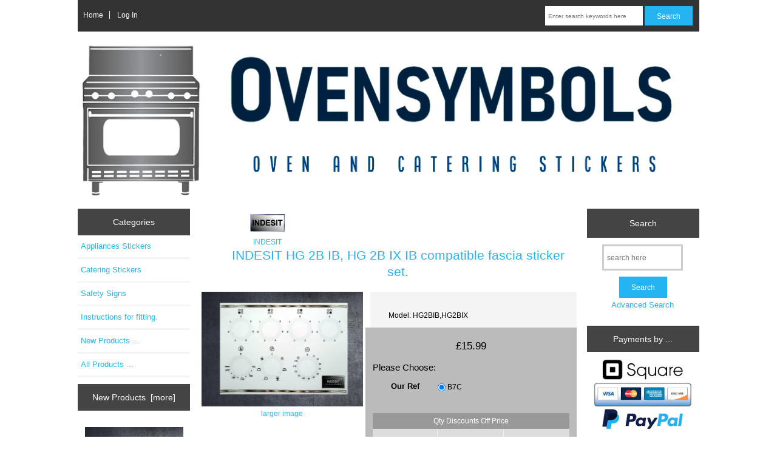

--- FILE ---
content_type: text/html; charset=utf-8
request_url: https://www.ovensymbols.co.uk/index.php?main_page=product_info&products_id=249
body_size: 8952
content:
<!DOCTYPE html>
<html dir="ltr" lang="en">
  <head>
  <meta charset="utf-8">
  <link rel="dns-prefetch" href="https://cdnjs.cloudflare.com">
  <link rel="dns-prefetch" href="https://code.jquery.com">
  <title>INDESIT HG 2B IB, HG 2B IX IB compatible fascia sticker set. [HG2BIB,HG2BIX] - &pound;15.99 : Oven Symbols, Stickers for Appliances and Catering.</title>
  <meta name="keywords" content="INDESIT HG 2B IB, HG 2B IX IB compatible fascia sticker set. [HG2BIB,HG2BIX] Safety Signs Appliances Stickers Catering Stickers Instructions for fitting. Ariston, Bosch, Candy, Cata, Hotpoint, Indesit, Rangemaster, Rosieres, Smeg, GE, Viking, cooker stickers, cooker decals, oven decals, oven stickers, fascia stickers, stove stickers, stove markings, stove symbols">
  <meta name="description" content="Oven Symbols INDESIT HG 2B IB, HG 2B IX IB compatible fascia sticker set. [HG2BIB,HG2BIX] - INDESIT HG 2B IB, HG 2B IX IB compatible fascia sticker set. Clear vinyl with print. May not be exact size as original, simply clean off all remnants of old, remove dial then peel and stick to a clean surface. 35mm centre cut hole. ">
  <meta name="author" content="Oven Symbols">
  <meta name="generator" content="shopping cart program by Zen Cart&reg;, https://www.zen-cart.com eCommerce">

  <meta name="viewport" content="width=device-width, initial-scale=1, user-scalable=yes">


  <base href="https://www.ovensymbols.co.uk/">
  <link rel="canonical" href="https://www.ovensymbols.co.uk/index.php?main_page=product_info&amp;products_id=249">

<link rel="stylesheet" href="includes/templates/responsive_classic/css/stylesheet.css">
<link rel="stylesheet" href="includes/templates/responsive_classic/css/stylesheet_colors.css">
<link rel="stylesheet" href="includes/templates/responsive_classic/css/stylesheet_css_buttons.css">
<link rel="stylesheet" media="print" href="includes/templates/responsive_classic/css/print_stylesheet.css">
<script src="https://code.jquery.com/jquery-3.6.1.min.js" integrity="sha256-o88AwQnZB+VDvE9tvIXrMQaPlFFSUTR+nldQm1LuPXQ=" crossorigin="anonymous"></script>
<script>window.jQuery || document.write(unescape('%3Cscript src="includes/templates/responsive_classic/jscript/jquery.min.js"%3E%3C/script%3E'));</script>
<script>window.jQuery || document.write(unescape('%3Cscript src="includes/templates/template_default/jscript/jquery.min.js"%3E%3C/script%3E'));</script>

<script src="includes/templates/responsive_classic/jscript/jscript_matchHeight-min.js"></script>
<script src="includes/modules/pages/product_info/jscript_textarea_counter.js"></script>
<script>
if (typeof zcJS == "undefined" || !zcJS) {
  window.zcJS = { name: 'zcJS', version: '0.1.0.0' };
}

zcJS.ajax = function (options) {
  options.url = options.url.replace("&amp;", unescape("&amp;"));
  var deferred = jQuery.Deferred(function (d) {
      var securityToken = '8b614a2edcc3bebf9c3111719cbddbf5';
      var defaults = {
          cache: false,
          type: 'POST',
          traditional: true,
          dataType: 'json',
          timeout: 5000,
          data: jQuery.extend(true,{
            securityToken: securityToken
        }, options.data)
      },
      settings = jQuery.extend(true, {}, defaults, options);
      if (typeof(console.log) == 'function') {
          console.log( settings );
      }

      d.done(settings.success);
      d.fail(settings.error);
      d.done(settings.complete);
      var jqXHRSettings = jQuery.extend(true, {}, settings, {
          success: function (response, textStatus, jqXHR) {
            d.resolve(response, textStatus, jqXHR);
          },
          error: function (jqXHR, textStatus, errorThrown) {
              if (window.console) {
                if (typeof(console.log) == 'function') {
                  console.log(jqXHR);
                }
              }
              d.reject(jqXHR, textStatus, errorThrown);
          },
          complete: d.resolve
      });
      jQuery.ajax(jqXHRSettings);
   }).fail(function(jqXHR, textStatus, errorThrown) {
   var response = jqXHR.getResponseHeader('status');
   var responseHtml = jqXHR.responseText;
   var contentType = jqXHR.getResponseHeader("content-type");
   switch (response)
     {
       case '403 Forbidden':
         var jsonResponse = JSON.parse(jqXHR.responseText);
         var errorType = jsonResponse.errorType;
         switch (errorType)
         {
           case 'ADMIN_BLOCK_WARNING':
           break;
           case 'AUTH_ERROR':
           break;
           case 'SECURITY_TOKEN':
           break;

           default:
             alert('An Internal Error of type '+errorType+' was received while processing an ajax call. The action you requested could not be completed.');
         }
       break;
       default:
        if (jqXHR.status === 200) {
            if (contentType.toLowerCase().indexOf("text/html") >= 0) {
                document.open();
                document.write(responseHtml);
                document.close();
            }
         }
     }
   });

  var promise = deferred.promise();
  return promise;
};
zcJS.timer = function (options) {
  var defaults = {
    interval: 10000,
    startEvent: null,
    intervalEvent: null,
    stopEvent: null

},
  settings = jQuery.extend(true, {}, defaults, options);

  var enabled = new Boolean(false);
  var timerId = 0;
  var mySelf;
  this.Start = function()
  {
      this.enabled = new Boolean(true);

      mySelf = this;
      mySelf.settings = settings;
      if (mySelf.enabled)
      {
          mySelf.timerId = setInterval(
          function()
          {
              if (mySelf.settings.intervalEvent)
              {
                mySelf.settings.intervalEvent(mySelf);
              }
          }, mySelf.settings.interval);
          if (mySelf.settings.startEvent)
          {
            mySelf.settings.startEvent(mySelf);
          }
      }
  };
  this.Stop = function()
  {
    mySelf.enabled = new Boolean(false);
    clearInterval(mySelf.timerId);
    if (mySelf.settings.stopEvent)
    {
      mySelf.settings.stopEvent(mySelf);
    }
  };
};

</script>


<script>

(function($) {
$(document).ready(function() {

$('#contentMainWrapper').addClass('onerow-fluid');
 $('#mainWrapper').css({
     'max-width': '100%',
     'margin': 'auto'
 });
 $('#headerWrapper').css({
     'max-width': '100%',
     'margin': 'auto'
 });
 $('#navSuppWrapper').css({
     'max-width': '100%',
     'margin': 'auto'
 });


$('.leftBoxContainer').css('width', '');
$('.rightBoxContainer').css('width', '');
$('#mainWrapper').css('margin', 'auto');

$('a[href="#top"]').click(function(){
$('html, body').animate({scrollTop:0}, 'slow');
return false;
});

$(".categoryListBoxContents").click(function() {
window.location = $(this).find("a").attr("href");
return false;
});

$('.centeredContent').matchHeight();
$('.specialsListBoxContents').matchHeight();
$('.centerBoxContentsAlsoPurch').matchHeight();
$('.categoryListBoxContents').matchHeight();

$('.no-fouc').removeClass('no-fouc');
});

}) (jQuery);

</script>

<script>
jQuery(document).ready(function() {
    jQuery('form.sidebox-select-form select:required').each(function() {
        var theOptions = '';
        var optGroup = false;
        var isSelected = '';
        jQuery('option', this).each(function() {
            if (jQuery(this).val() == '') {
                optGroup = true;
                theOptions += '<optgroup label="'+jQuery(this).text()+'">';
            } else {
                isSelected = '';
                if (jQuery(this).is(':selected')) {
                    isSelected = ' selected="selected"';
                }
                theOptions += '<option value="'+jQuery(this).val()+'"'+isSelected+'>'+jQuery(this).text()+'</option>';
            }
        });
        if (optGroup === true) {
            theOptions += '</optgroup>';
        }
        jQuery(this).empty().append(theOptions);
        jQuery('optgroup', this).css({'font-style':'normal'});
        if (jQuery('select option:selected', this).length > 0) {
            jQuery(this).siblings('input[type="submit"], button[type="submit"]').attr('disabled', false).css('cursor', 'pointer');
        } else {
            jQuery(this).siblings('input[type="submit"], button[type="submit"]').attr('disabled', true).css('cursor', 'not-allowed');
        }
        jQuery(this).on('change', function() {
            jQuery(this).siblings('input[type="submit"], button[type="submit"]').attr('disabled', false).css('cursor', 'pointer');
        });
    });
});
</script>

<link rel="stylesheet" href="https://cdnjs.cloudflare.com/ajax/libs/animate.css/4.1.1/animate.min.css" />
<link rel="stylesheet" href="https://unpkg.com/swiper/swiper-bundle.min.css" />
<script src="https://unpkg.com/swiper/swiper-bundle.min.js"></script>

<script>
    jQuery(window).on("load", function () {
        var swiper = new Swiper(".mySwiper", {
            slidesPerView: 1,
            spaceBetween: 30,
            loop: true,
                        autoplay: {
                delay: 5000,
            },
                                    keyboard: true,
                        effect: 'slide',
            direction: 'horizontal',
            speed: 500,
            pagination: {
                el: ".swiper-pagination",
                clickable: true,
            },
            navigation: {
                nextEl: ".swiper-button-next",
                prevEl: ".swiper-button-prev",
            },
            on: {
                init: function () {
                    var currentSlide = this.slides[this.activeIndex];
                    var title = currentSlide.querySelector(".slideTitle");
                    var subtitle = currentSlide.querySelector(".slideSubtitle");
                    var leadin = currentSlide.querySelector(".slideLeadin");
                    var text = currentSlide.querySelector(".slideText");
                    var button = currentSlide.querySelector(".slideButton");
                    title && title.classList.remove("hidden");
                    subtitle && subtitle.classList.remove("hidden");
                    leadin && leadin.classList.remove("hidden");
                    text && text.classList.remove("hidden");
                    button && button.classList.remove("hidden");
                    title && title.classList.add("animate__animated");
                    subtitle && subtitle.classList.add("animate__animated");
                    leadin && leadin.classList.add("animate__animated");
                    text && text.classList.add("animate__animated");
                    button && button.classList.add("animate__animated");
                },
                slideChangeTransitionEnd: function () {
                    var previousSlideIndex = this.previousIndex;
                    var previousSlide = this.slides[previousSlideIndex];
                    var previousTitle = previousSlide.querySelector(".slideTitle");
                    var previousSubtitle = previousSlide.querySelector(".slideSubtitle");
                    var previousLeadin = previousSlide.querySelector(".slideLeadin");
                    var previousText = previousSlide.querySelector(".slideText");
                    var previousButton = previousSlide.querySelector(".slideButton");
                    previousTitle && previousTitle.classList.remove("animate__animated");
                    previousSubtitle && previousSubtitle.classList.remove("animate__animated");
                    previousLeadin && previousLeadin.classList.remove("animate__animated");
                    previousText && previousText.classList.remove("animate__animated");
                    previousButton && previousButton.classList.remove("animate__animated");

                    var currentSlide = this.slides[this.activeIndex];
                    var title = currentSlide.querySelector(".slideTitle");
                    var subtitle = currentSlide.querySelector(".slideSubtitle");
                    var leadin = currentSlide.querySelector(".slideLeadin");
                    var text = currentSlide.querySelector(".slideText");
                    var button = currentSlide.querySelector(".slideButton");

                    // Add the hidden class to the title and subtitle elements
                    title && title.classList.add("hidden");
                    subtitle && subtitle.classList.add("hidden");
                    leadin && leadin.classList.add("hidden");
                    text && text.classList.add("hidden");
                    button && button.classList.add("hidden");

                    // Remove the animate__animated class from the previous slide
                    setTimeout(function () {
                        previousTitle && previousTitle.classList.add("hidden");
                        previousSubtitle && previousSubtitle.classList.add("hidden");
                        previousLeadin && previousLeadin.classList.add("hidden");
                        previousText && previousText.classList.add("hidden");
                        previousButton && previousButton.classList.add("hidden");
                    }, 10);

                    // Apply the animation classes to the current slide after a small delay
                    setTimeout(function () {
                        title && title.classList.remove("hidden");
                        subtitle && subtitle.classList.remove("hidden");
                        leadin && leadin.classList.remove("hidden");
                        text && text.classList.remove("hidden");
                        button && button.classList.remove("hidden");
                        title && title.classList.add("animate__animated");
                        subtitle && subtitle.classList.add("animate__animated");
                        leadin && leadin.classList.add("animate__animated");
                        text && text.classList.add("animate__animated");
                        button && button.classList.add("animate__animated");
                    }, 20);
                },
            },
        });
    });
</script>


<script>
function popupWindow(url) {
  window.open(url,'popupWindow','toolbar=no,location=no,directories=no,status=no,menubar=no,scrollbars=no,resizable=yes,copyhistory=no,width=100,height=100,screenX=150,screenY=150,top=150,left=150')
}
function popupWindowPrice(url) {
  window.open(url,'popupWindow','toolbar=no,location=no,directories=no,status=no,menubar=no,scrollbars=yes,resizable=yes,copyhistory=no,width=600,height=400,screenX=150,screenY=150,top=150,left=150')
}
</script>


<link rel="stylesheet" href="includes/templates/responsive_classic/css/responsive.css"><link rel="stylesheet" href="includes/templates/responsive_classic/css/responsive_default.css">  <script>document.documentElement.className = 'no-fouc';</script>
  <link rel="stylesheet" href="https://cdnjs.cloudflare.com/ajax/libs/font-awesome/4.7.0/css/font-awesome.min.css" integrity="sha512-SfTiTlX6kk+qitfevl/7LibUOeJWlt9rbyDn92a1DqWOw9vWG2MFoays0sgObmWazO5BQPiFucnnEAjpAB+/Sw==" crossorigin="anonymous"/>
</head>


<body id="productinfoBody">



<div id="mainWrapper">


<!--bof-header logo and navigation display-->

<div id="headerWrapper">

<!--bof navigation display-->
<div id="navMainWrapper" class="group onerow-fluid">

<div id="navMain">
  <ul class="back">
    <li><a href="https://www.ovensymbols.co.uk/">Home</a></li>
    <li class="last"><a href="https://www.ovensymbols.co.uk/index.php?main_page=login">Log In</a></li>

  </ul>
<div id="navMainSearch" class="forward">
     <form name="quick_find_header" action="https://www.ovensymbols.co.uk/index.php?main_page=search_result" method="get"><input type="hidden" name="main_page" value="search_result"><input type="hidden" name="search_in_description" value="1"><input type="text" name="keyword" size="6" maxlength="30" style="width: 100px" placeholder="Enter search keywords here" aria-label="Enter search keywords here" >&nbsp;<input class="cssButton submit_button button  button_search" onmouseover="this.className='cssButtonHover  button_search button_searchHover'" onmouseout="this.className='cssButton submit_button button  button_search'" type="submit" value="Search"></form></div>
</div>
</div>
<!--eof navigation display-->


<!--bof branding display-->
<div id="logoWrapper" class="group onerow-fluid">
    <div id="logo"><a href="https://www.ovensymbols.co.uk/"><img src="includes/templates/responsive_classic/images/logo.png" title="Oven Symbols" alt="(image for) Oven Symbols" width="1043" height="273"></a>  </div>
</div>

<!--eof branding display-->
<!--eof header logo and navigation display-->


<!--bof optional categories tabs navigation display-->
<!--eof optional categories tabs navigation display-->

<!--bof header ezpage links-->
<!--eof header ezpage links-->
</div>

<div id="contentMainWrapper">

  <div class="col180">
<!--// bof: categories //-->
<div class="leftBoxContainer" id="categories" style="width: 150px">
<h3 class="leftBoxHeading" id="categoriesHeading">Categories</h3>
<div id="categoriesContent" class="sideBoxContent"><ul class="list-links">
<li><a class="category-top" href="https://www.ovensymbols.co.uk/index.php?main_page=index&amp;cPath=69"><span class="category-subs-parent">Appliances Stickers</span></a></li>
<li><a class="category-top" href="https://www.ovensymbols.co.uk/index.php?main_page=index&amp;cPath=71">Catering Stickers</a></li>
<li><a class="category-top" href="https://www.ovensymbols.co.uk/index.php?main_page=index&amp;cPath=66">Safety Signs</a></li>
<li><a class="category-top" href="https://www.ovensymbols.co.uk/index.php?main_page=index&amp;cPath=73">Instructions for fitting.</a></li>

<li><a class="category-links" href="https://www.ovensymbols.co.uk/index.php?main_page=products_new">New Products ...</a></li>
<li><a class="category-links" href="https://www.ovensymbols.co.uk/index.php?main_page=products_all">All Products ...</a></li>
</ul></div></div>
<!--// eof: categories //-->

<!--// bof: whatsnew //-->
<div class="leftBoxContainer" id="whatsnew" style="width: 150px">
<h3 class="leftBoxHeading" id="whatsnewHeading"><a href="https://www.ovensymbols.co.uk/index.php?main_page=products_new">New Products&nbsp;&nbsp;[more]</a></h3>
<div class="sideBoxContent centeredContent">
  <div class="sideBoxContentItem"><a href="https://www.ovensymbols.co.uk/index.php?main_page=product_info&amp;cPath=69_55&amp;products_id=456"><img src="images/SUK61IPX5.jpg" title="Smeg SUK61IPX5 compatible panel fascia sticker set." alt="(image for) Smeg SUK61IPX5 compatible panel fascia sticker set." width="349" height="250"><br>Smeg SUK61IPX5 compatible panel fascia sticker set.</a><div><span class="productBasePrice">&pound;21.99</span></div></div>
  <div class="sideBoxContentItem"><a href="https://www.ovensymbols.co.uk/index.php?main_page=product_info&amp;cPath=69_55&amp;products_id=455"><img src="images/SSA92MFX.jpg" title="Smeg SSA92MFX, SSA60MFX compatible fascia sticker set." alt="(image for) Smeg SSA92MFX, SSA60MFX compatible fascia sticker set." width="349" height="250"><br>Smeg SSA92MFX, SSA60MFX compatible fascia sticker set.</a><div><span class="productBasePrice">&pound;21.99</span></div></div>
  <div class="sideBoxContentItem"><a href="https://www.ovensymbols.co.uk/index.php?main_page=product_info&amp;cPath=69_55&amp;products_id=457"><img src="images/suk61mfx5.jpg" title="Smeg SUK61MFX5 compatible fascia sticker set." alt="(image for) Smeg SUK61MFX5 compatible fascia sticker set." width="349" height="250"><br>Smeg SUK61MFX5 compatible fascia sticker set.</a><div><span class="productBasePrice">&pound;21.99</span></div></div></div>
</div>
<!--// eof: whatsnew //-->

<!--// bof: information //-->
<div class="leftBoxContainer" id="information" style="width: 150px">
<h3 class="leftBoxHeading" id="informationHeading">Information</h3>
<div id="informationContent" class="sideBoxContent">
<ul class="list-links">
<li><a href="https://www.ovensymbols.co.uk/index.php?main_page=about_us">About Us</a></li>
<li><a href="https://www.ovensymbols.co.uk/index.php?main_page=shippinginfo">Shipping &amp; Returns</a></li>
<li><a href="https://www.ovensymbols.co.uk/index.php?main_page=privacy">Privacy Notice</a></li>
<li><a href="https://www.ovensymbols.co.uk/index.php?main_page=conditions">Conditions of Use</a></li>
<li><a href="https://www.ovensymbols.co.uk/index.php?main_page=contact_us">Contact Us</a></li>
<li><a href="https://www.ovensymbols.co.uk/index.php?main_page=order_status">Order Status</a></li>
<li><a href="https://www.ovensymbols.co.uk/index.php?main_page=site_map">Site Map</a></li>
<li><a href="https://www.ovensymbols.co.uk/index.php?main_page=gv_faq">Gift Certificate FAQ</a></li>
<li><a href="https://www.ovensymbols.co.uk/index.php?main_page=discount_coupon">Discount Coupons</a></li>
<li><a href="https://www.ovensymbols.co.uk/index.php?main_page=unsubscribe">Newsletter Unsubscribe</a></li>
</ul>
</div></div>
<!--// eof: information //-->

<!--// bof: moreinformation //-->
<div class="leftBoxContainer" id="moreinformation" style="width: 150px">
<h3 class="leftBoxHeading" id="moreinformationHeading">More Information</h3>
<div id="moreinformationContent" class="sideBoxContent">

<ul class="list-links">
<li><a href="https://www.ovensymbols.co.uk/index.php?main_page=page_2">Page 2</a></li>
<li><a href="https://www.ovensymbols.co.uk/index.php?main_page=page_3">Page 3</a></li>
<li><a href="https://www.ovensymbols.co.uk/index.php?main_page=page_4">Page 4</a></li>
</ul>
</div></div>
<!--// eof: moreinformation //-->

  </div>


  <div class="col610">

<!-- bof  breadcrumb -->
<!-- eof breadcrumb -->


<!-- bof upload alerts -->
<!-- eof upload alerts -->

<div class="centerColumn" id="productGeneral">

<!--bof Form start-->
<form name="cart_quantity" action="https://www.ovensymbols.co.uk/index.php?main_page=product_info&amp;products_id=249&amp;action=add_product" method="post" enctype="multipart/form-data" id="addToCartForm"><input type="hidden" name="securityToken" value="8b614a2edcc3bebf9c3111719cbddbf5">
<!--eof Form start-->


<!--bof Category Icon -->

<div id="categoryIcon" class="categoryIcon alignCenter"><a href="https://www.ovensymbols.co.uk/index.php?main_page=index&amp;cPath=69_34"><img src="images/blank badge fori ndesit tiny2.jpg" title="INDESIT" alt="(image for) INDESIT" width="57" height="28"><br>INDESIT</a></div>
<!--eof Category Icon -->

<!--bof Prev/Next top position -->
<!--eof Prev/Next top position-->

<div id="prod-info-top">
<!--bof Product Name-->
<h1 id="productName" class="productGeneral">INDESIT HG 2B IB, HG 2B IX IB compatible fascia sticker set.</h1>
<!--eof Product Name-->

<div id="pinfo-left" class="group">
<!--bof Main Product Image -->
<div id="productMainImage" class="centeredContent back">
<script>
document.write('<a href="javascript:popupWindow(\'https://www.ovensymbols.co.uk/index.php?main_page=popup_image&amp;pID=249\')"><img src="images/HG2BIB.jpg" title="INDESIT HG 2B IB, HG 2B IX IB compatible fascia sticker set." alt="(image for) INDESIT HG 2B IB, HG 2B IX IB compatible fascia sticker set." width="349" height="250"><br><span class="imgLink">larger image</span></a>');
</script>
<noscript>
<a href="https://www.ovensymbols.co.uk/index.php?main_page=popup_image&amp;pID=249" target="_blank"><img src="images/HG2BIB.jpg" title="INDESIT HG 2B IB, HG 2B IX IB compatible fascia sticker set." alt="(image for) INDESIT HG 2B IB, HG 2B IX IB compatible fascia sticker set." width="349" height="250"><br><span class="imgLink">larger image</span></a></noscript>
</div>
<!--eof Main Product Image-->

<!--bof Additional Product Images -->
 <!--eof Additional Product Images -->
</div>

<div id="pinfo-right" class="group grids">
<!--bof Product Price block -->
<!--bof Product details list  -->
<ul id="productDetailsList">
  <li>Model: HG2BIB,HG2BIX</li>
  
  
  
</ul>
<!--eof Product details list -->


<!--bof free ship icon  -->
<!--eof free ship icon  -->
</div>

<div id="cart-box" class="grids">
<!--bof Product Price block -->
<h2 id="productPrices" class="productGeneral">
<span class="productBasePrice">&pound;15.99</span></h2>
<!--eof Product Price block -->

<!--bof Attributes Module -->
<div id="productAttributes">
<h3 id="attribsOptionsText">Please Choose: </h3>


<div class="attribBlock">


<div class="wrapperAttribsOptions" id="rad-attrib-1">
<h4 class="optionName back">Our Ref</h4>
<div class="back">
    
<input type="radio" name="id[1]" value="260" checked="checked" id="attrib-1-260"  data-key="attrib-1-260" ><label class="attribsRadioButton zero" for="attrib-1-260">B7C</label><br>

</div>
<br class="clearBoth">
</div>





<br class="clearBoth">

</div>




</div>
<!--eof Attributes Module -->

<!--bof Quantity Discounts table -->
<div id="productQuantityDiscounts">
  <table id="quantityDiscountsDetails">
    <tr>
      <td colspan="3" class="alignCenter">
Qty Discounts Off Price      </td>
    </tr>

    <tr>
      <td class="alignCenter">1<br>&pound;15.99</td>

<td class="alignCenter">2-4<br>&pound;12.79</td>
<td class="alignCenter">5+<br>&pound;11.19</td>
    </tr>
    <tr>
      <td colspan="3" class="alignCenter">
        * Discounts may vary based on options above      </td>
    </tr>
  </table>
</div>
<!--eof Quantity Discounts table -->

<!--bof Add to Cart Box -->
    <div id="cartAdd">
    <div class="max-qty"></div><span class="qty-text">Add to Cart: </span><input type="text" name="cart_quantity" value="1" maxlength="6" size="4" aria-label="Enter quantity to add to cart"><input type="hidden" name="products_id" value="249"><input class="cssButton submit_button button  button_in_cart" onmouseover="this.className='cssButtonHover  button_in_cart button_in_cartHover'" onmouseout="this.className='cssButton submit_button button  button_in_cart'" type="submit" value="Add to Cart"  id="addToCartButton">          </div>
<!--eof Add to Cart Box-->
</div>
</div>




<!--bof Product description -->
<div id="productDescription" class="productGeneral biggerText">INDESIT HG 2B IB, HG 2B IX IB compatible fascia sticker set.<br />
<br />
Clear vinyl with print.<br />
May not be exact size as original, simply clean off all remnants of old, remove dial then peel and stick to a clean surface.<br />
<br />
35mm centre cut hole.</div>
<!--eof Product description -->

<!--bof Prev/Next bottom position -->
<div class="navNextPrevWrapper centeredContent">
<p class="navNextPrevCounter">Product 25/69</p>
<div class="navNextPrevList"><a href="https://www.ovensymbols.co.uk/index.php?main_page=product_info&amp;cPath=69_34&amp;products_id=248"><span class="cssButton normal_button button  button_prev" onmouseover="this.className='cssButtonHover normal_button button  button_prev button_prevHover'" onmouseout="this.className='cssButton normal_button button  button_prev'">&nbsp;Previous&nbsp;</span></a></div>
<div class="navNextPrevList"><a href="https://www.ovensymbols.co.uk/index.php?main_page=index&amp;cPath=69_34"><span class="cssButton normal_button button  button_return_to_product_list" onmouseover="this.className='cssButtonHover normal_button button  button_return_to_product_list button_return_to_product_listHover'" onmouseout="this.className='cssButton normal_button button  button_return_to_product_list'">&nbsp;Return to the Product List&nbsp;</span></a></div>
<div class="navNextPrevList"><a href="https://www.ovensymbols.co.uk/index.php?main_page=product_info&amp;cPath=69_34&amp;products_id=250"><span class="cssButton normal_button button  button_next" onmouseover="this.className='cssButtonHover normal_button button  button_next button_nextHover'" onmouseout="this.className='cssButton normal_button button  button_next'">&nbsp;Next&nbsp;</span></a></div>
</div>
<!--eof Prev/Next bottom position -->

<!--bof Reviews button and count-->
<div id="productReviewLink" class="buttonRow back"><a href="https://www.ovensymbols.co.uk/index.php?main_page=product_reviews_write&amp;products_id=249&amp;cPath=69_34"><span class="cssButton normal_button button  button_write_review" onmouseover="this.className='cssButtonHover normal_button button  button_write_review button_write_reviewHover'" onmouseout="this.className='cssButton normal_button button  button_write_review'">&nbsp;Write Review&nbsp;</span></a></div>
<br class="clearBoth">
<!--eof Reviews button and count -->


<!--bof Product date added/available-->
<!--eof Product date added/available -->

<!--bof Product URL -->
<!--eof Product URL -->

<!--bof also purchased products module-->

<!--eof also purchased products module-->

<!--bof Form close-->
</form>
<!--bof Form close-->
</div>

  </div>


  <div class="col180">
<!--// bof: search //-->
<div class="leftBoxContainer" id="search" style="width: 150px">
<h3 class="leftBoxHeading" id="searchHeading"><label>Search</label></h3>
<div id="searchContent" class="sideBoxContent centeredContent"><form name="quick_find" action="https://www.ovensymbols.co.uk/index.php?main_page=search_result" method="get"><input type="hidden" name="main_page" value="search_result"><input type="hidden" name="search_in_description" value="1"><input type="text" name="keyword" size="18" maxlength="100" style="width: 120px" placeholder="search here"  aria-label="search here"><br><input class="cssButton submit_button button  button_search" onmouseover="this.className='cssButtonHover  button_search button_searchHover'" onmouseout="this.className='cssButton submit_button button  button_search'" type="submit" value="Search"><br><a href="https://www.ovensymbols.co.uk/index.php?main_page=search">Advanced Search</a></form></div></div>
<!--// eof: search //-->

<!--// bof: bannerbox2 //-->
<div class="leftBoxContainer" id="bannerbox2" style="width: 150px">
<h3 class="leftBoxHeading" id="bannerbox2Heading">Payments by ...</h3>
<div id="bannerbox2Content" class="sideBoxContent centeredContent"><img src="images/paypal and square.jpg" title="Credit Card Processing with Square and Paypal." alt="(image for) Credit Card Processing with Square and Paypal." width="409" height="296"></div></div>
<!--// eof: bannerbox2 //-->

<!--// bof: bestsellers //-->
<div class="leftBoxContainer" id="bestsellers" style="width: 150px">
<h3 class="leftBoxHeading" id="bestsellersHeading">Bestsellers</h3>
<div id="bestsellersContent" class="sideBoxContent">
<div class="wrapper">
<ul class="list-links">
<li><a href="https://www.ovensymbols.co.uk/index.php?main_page=product_info&amp;products_id=231">INDESIT DDD5340 compatible fascia...</a></li>
<li><a href="https://www.ovensymbols.co.uk/index.php?main_page=product_info&amp;products_id=232">INDESIT DDU 5340 C IX, IDU6340IX...</a></li>
<li><a href="https://www.ovensymbols.co.uk/index.php?main_page=product_info&amp;products_id=237">INDESIT FI 31 K.B GB, FIE 36 K.B...</a></li>
<li><a href="https://www.ovensymbols.co.uk/index.php?main_page=product_info&amp;products_id=251">INDESIT HGK20.B lX Suitable front...</a></li>
<li><a href="https://www.ovensymbols.co.uk/index.php?main_page=product_info&amp;products_id=258">INDESIT ID50C1 compatible fascia...</a></li>
<li><a href="https://www.ovensymbols.co.uk/index.php?main_page=product_info&amp;products_id=228">INDESIT BIMS 53 K.A B IX...</a></li>
<li><a href="https://www.ovensymbols.co.uk/index.php?main_page=product_info&amp;products_id=573">Indesit DFW5530 IX UK Compatible...</a></li>
<li><a href="https://www.ovensymbols.co.uk/index.php?main_page=product_info&amp;products_id=233">INDESIT DG60G2W, compatible fascia...</a></li>
<li><a href="https://www.ovensymbols.co.uk/index.php?main_page=product_info&amp;products_id=241">INDESIT FIM 21 K.B IX GB FIM 21...</a></li>
</ul>
</div>
</div></div>
<!--// eof: bestsellers //-->

<!--// bof: reviews //-->
<div class="leftBoxContainer" id="reviews" style="width: 150px">
<h3 class="leftBoxHeading" id="reviewsHeading"><a href="https://www.ovensymbols.co.uk/index.php?main_page=reviews">Reviews&nbsp;&nbsp;[more]</a></h3>
<div id="reviewsContent" class="sideBoxContent centeredContent"><a href="https://www.ovensymbols.co.uk/index.php?main_page=product_reviews_write&amp;products_id=249"><img src="includes/templates/template_default/images/box_write_review.gif" title="Write a review on this product." alt="(image for) Write a review on this product." width="99" height="57"><br>Write a review on this product.</a></div></div>
<!--// eof: reviews //-->

<!--// bof: productnotifications //-->
<div class="leftBoxContainer" id="productnotifications" style="width: 150px">
<h3 class="leftBoxHeading" id="productnotificationsHeading">Notifications</h3>
<div id="productnotificationsContent" class="sideBoxContent centeredContent"><a href="https://www.ovensymbols.co.uk/index.php?main_page=product_info&amp;products_id=249&amp;cPath=69_34&amp;action=notify"><img src="includes/templates/template_default/images/box_products_notifications.gif" title="Notify me of updates to this product." alt="(image for) Notify me of updates to this product." width="60" height="60"><br>Notify me of updates to <strong>INDESIT HG 2B IB, HG 2B IX IB compatible fascia sticker set.</strong></a></div></div>
<!--// eof: productnotifications //-->

<!--// bof: whosonline //-->
<div class="leftBoxContainer" id="whosonline" style="width: 150px">
<h3 class="leftBoxHeading" id="whosonlineHeading">Who's Online</h3>
<div id="whosonlineContent" class="sideBoxContent centeredContent">There currently are&nbsp;21&nbsp;guests&nbsp;online.</div></div>
<!--// eof: whosonline //-->

  </div>


</div>



<!--bof-navigation display -->
<div id="navSuppWrapper">
<div id="navSupp">
<ul>
<li><a href="https://www.ovensymbols.co.uk/">Home</a></li>
</ul>
</div>
</div>
<!--eof-navigation display -->

<!--bof-ip address display -->
<!--eof-ip address display -->

<!--bof-banner #5 display -->
<!--eof-banner #5 display -->

<!--bof- site copyright display -->
<div id="siteinfoLegal" class="legalCopyright">Copyright &copy; 2026 <a href="https://www.ovensymbols.co.uk/index.php?main_page=index">Oven Symbols</a></a></div>
<!--eof- site copyright display -->



</div>
<!--bof- banner #6 display -->
<!--eof- banner #6 display -->




 


</body>
</html>
